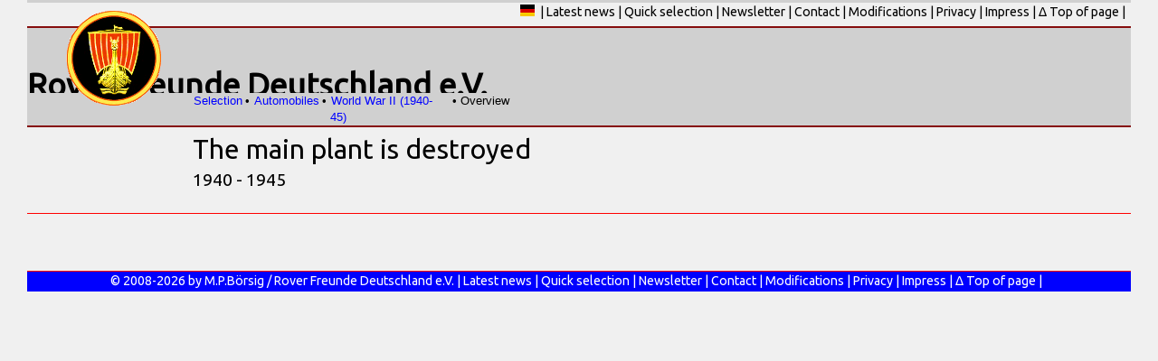

--- FILE ---
content_type: text/html; charset=UTF-8
request_url: http://rover-passion.com/en/cars/wwII/overview.php
body_size: 3264
content:
<!DOCTYPE HTML>
<html lang="en"><head>

<meta charset="UTF-8">
<meta name="author" content="Michael-Peter Börsig">

<meta name="viewport" content="width=device-width, initial-scale=1.0">
<meta name="description" content="Overview of ROVER production during World War II 1940 - 1945. ROVER was heavily involved in the development of gas turbines. Later Rolls-Royce took over their production, while Rover was engaged in the construction of tank engines and other war materials." lang="en" />
<meta name="keywords" content="Rover, Automobiles, Gas turbinea, tank engines, Meteor, 1940-1945" lang="en" />
<title> World War II</title><link rel="icon" type="image/x-icon" href="../../../../toppics/yfavicon.ico">
<link rel="stylesheet" type="text/css" media="screen and (min-width: 799px), screen and (min-device-width: 799px)" href="../../../css/standardneu.css" />
<!-- -->
</head>
<body>
<div id="wrapper">
<!-- Seitenkopf -->
    <div id="header">
				<div id="logo">
		     <img src="../../../toppics/logo110x110.gif" />
	    </div> <!-- ende logo -->  
        <div id="kopfzeile">
			<p><a href="../../../dt/auto/weltkriegII/uebersicht.php"><img src="../../../toppics/flagd16d.jpg" /></a>&nbsp;
			|&nbsp;<a href="../../club/latestnews.php" title="News from club life, current news and dates">Latest&nbsp;news</a>
			|&nbsp;<a href="../../selection.php" title="Selection from all chapters of our website - leads quickly to the desired goal">Quick&nbsp;selection</a>
			|&nbsp;<a href="../../newsletter.php" title="Click here to order our newsletter 'ROVERnews'">Newsletter</a>
			|&nbsp;<a href="../../contact.php" title="To contact the Board of Directors, the type specialists and the webmaster">Contact</a>
			|&nbsp;<a href="../../modifications.php" title="Information about which web pages were changed and when">Modifications</a>
			|&nbsp;<a href="../../privacy.php" title="What happens with your data?">Privacy</a>
			|&nbsp;<a href="../../impress.php" title="The official information about our responsible persons">Impress</a>
			|&nbsp;<a href="#top">&Delta;&nbsp;Top&nbsp;of&nbsp;page</a>&nbsp;|&nbsp;&nbsp;</p>
		</div> <!-- ende kopfzeile -->
		<div id="kopf">	
			<h1>Rover Freunde Deutschland e.V.</h1>
		</div> <!-- ende kopf -->
        <div id="topline"><div id="topleft">&nbsp;</div>
            <div id="topwhere">                  <div id="topwhere1">
                       <ul class="nav3">
  					       <li>Selection
						       <ul>
							       <li class="navxx"><a href="
								   ../../selection.php" title="General Overview and quick selection"><b>Quick selection</b></a></li>
								   <li class="navxx"><a href="
								   ../../club/overview.php" title="Our club and its activities">Our Club</a></li>
							       <li class="navxx"><a href="
								   ../../archives/overview.php" title="Collected information">Our Archives</a></li>
								   <li class="navxx"><a href="
								   ../../service/overview.php" title="Help and service issues">Our Services</a></li>
	                               <li class="navxx"><a href="../../galleries/overview.php" title="Pictures of events and meetings">Our Galleries</a></li>
	                               <li class="navxx"><a href="../../club/guestbook.php" title="What our guests say about us">Our Guestbook</a></li>
<!--	                               <li class="navxx"><a href="../../club/forum.php" title="Questions, Answers, Suggestions">Our Forum</a></li>-->
	                               <li class="navxx"><a href="../../club/latestnews.php" title="Dates, latest announcements">Latest news</a></li>
								   <li class="navxx"><a href="
								   ../../history/overview.php" title="The history of ROVER">Rover History</a></li>
								   <li class="navxx"><a href="
								   ../../sewing/overview.php" title="The Starley sewing machines - that's where it all began">Sewing machines</a></li>
								   <li class="navxx"><a href="
								   ../../bicycles/overview.php" title="The history of ROVER bicycles">The Bicycles</a></li>
								   <li class="navxx"><a href="
								   ../../electric/overview.php" title="The ROVER electric car of 1888">The electric tricycle</a></li>
								   <li class="navxx"><a href="
								   ../../motorcycles/overview.php" title="About ROVER motorcycles">The Motorcycles</a></li>
							       <li class="navxx"><a href="
								   ../../cars/overview.php" title="The ROVER cars 1904 to 2005">The Automobiles <i>Overview</i></a></li>
      						       <li class="navxx"><a href="
								   ../../special/overview.php" title="Land Rover, Range Rover, MG, Marauder etc.">Special topics</a></li>
							       <li class="navxx"><a href="
								   ../../sales/overview.php" title="Overview of the sales offers">Sales offers</a></li>
							       <li class="navxx"><a href="
								   ../../search/overview.php" title="Vehicle, literature and model search">Search inquiries</a></li>	
							  </ul>
                           </li>
					   </ul> 
			      </div>  
				<div id="topwhere1"><ul class="nav4"><li>&nbsp;&bull;&nbsp;</li></ul></div>			   
                <div id="topwhere1"><ul class="nav3"><li>Automobiles
    <ul>
	    <li class="navxx"><a href="../overview.php" title="Overall view on ROVER Automobiles"><b>Overall-View Automobiles</b></a></li>
	    <li class="navxx"><a href="../earlyyears/overview.php" title="In 1904 all began with the 8hp...">1904-1914 Early Automobiles</a></li>
	    <li class="navxx"><a href="../wwI/overview.php" title="Other tasks in World War I...">1914-1918 War Production</a></li>
	    <li class="navxx"><a href="../20s/overview.php" title="Moving 1920s...">1918-1933 Variety of models</a></li>
	    <li class="navxx"><a href="../30s/overview.php" title="Consolidation years">1933-1940 Consolidation</a></li>
	    <li class="navxx"><a href="../wwII/overview.php" title="Tasks in World War II">1940-1945 War Production</a></li>
	    <li class="navxx"><a href="../pw-years/overview.php" title="Continue with pre-war vehicles">1945-1949 Post-war Designs</a></li>
	    <li class="navxx"><a href="../1949-85/overview.php" title="From P4 to SD1">1949-1985 From P4 to SD1</a></li>
	    <li class="navxx"><a href="../adopted/overview.php" title="The adopted cars">1984-1994 Conceived Series</a></li>
	    <li class="navxx"><a href="../honda/overview.php" title="The Development with Honda">1984-1994 Together with Honda</a></li>
	    <li class="navxx"><a href="../bmw/overview.php" title="The years with BMW">1994-2000 Six years under BMW</a></li>
	    <li class="navxx"><a href="../mgr/overview.php" title="The End with MG Rover">2000-2005 The end with MGRover</a></li>
		<li class="navxx"><a href="../engines/overview.php" title="Engines used in ROVER cars">Engines in ROVER Automobiles</a></li>
		<li class="navxx"><a href="../prototypes/overview.php" title="Further Prototypes by ROVER">ROVER Prototypes</a></li>
	                            </ul>
                           </li></ul></div>
				<div id="topwhere1"><ul class="nav4"><li>&nbsp;&bull;&nbsp;</li></ul></div>
				<div id="topwhere1"><ul class="nav3">                           <li>World&nbsp;War&nbsp;II&nbsp;(1940-45)
                                <ul>
								    <li class="navxx"><a href="overview.php" title="The War production at ROVER">World War II - Overview</a></li>
	                                <li class="navxx"><a href="gasturbines.php" title="Development of Gas Turbines at Rover">Gas Turbines</a></li> 
	                                <li class="navxx"><a href="tankengines.php" title="The development of tank engines at ROVER">Tank Engines</a></li> 
	                            </ul>
                           </li></ul></div>   
                <div id="topwhere1"><ul class="nav4"><li>&nbsp;&bull;&nbsp;Overview</li></ul></div>
            </div> <!-- ende topwhere -->
        </div> <!-- id="topline"> -->
        <div id="navfoot1">	</div> <!-- ende navfoot1 -->
    </div> <!-- ende header -->
<!-- 
    Inhaltsteil 
-->
    <a name="top"></a>
    <div id="contentteil2">
         <h2>World War II</h2>
         <h1>The main plant is destroyed</h1>
         <h3>1940 - 1945</h3>
    </div> <!-- ende contentteil2 - Seitentitel niedrig -->
	<div id="contentteil">
         <div id="linksleer">&nbsp;
         </div>  <!-- ende seitelinks-->
         <div id="inhalt">
<p class="ptop"></p>
         </div>   <!-- ende inhalt -->
<!-- Seitenliste rechts -->
		 <div id="rechtsleer">
<!--         <div id="bildrechts">
              <a href="../../motorrad/tandem/uebersicht.html"><div id="bildrechtspic" style="background: url(kopfbilder/1904-rover-motor-tandem-220x193.jpg) no-repeat; background-position: center right;                    background-size: contain; 	-moz-background-size: contain; ">
              </div></a>   <!-- ende bildrechtspic -->
<!--<p>1904 baut ROVER auch dreirädrige Fahrzeuge wie das <b>Motor Tandem</b>, die anderweitig bereits als Automobil gezählt werden.</p>
<p>Bei uns findet man Details dazu noch bei den Motorrädern.</p>
<a href="../../motorrad/tandem/uebersicht.html"> [ &rArr; Mehr darüber lesen ]</a></p>
         </div>  <!-- ende bildrechts -->
    </div> <!-- ende contentteil -->
<!--
     Fusszeile
-->	 
	     <div id="footer">
        <p>&copy; 2008-2026 by M.P.Börsig / Rover Freunde Deutschland e.V.
		|&nbsp;<a href="../../club/latestnews.php" title="News from club life, current news and dates">Latest&nbsp;news</a>
		|&nbsp;<a href="../../selection.php" title="Selection from all chapters of our website - leads quickly to the desired goal">Quick&nbsp;selection</a>
		|&nbsp;<a href="../../newsletter.php" title="Click here to order our newsletter 'ROVERnews'">Newsletter</a>
		|&nbsp;<a href="../../contact.php" title="To contact the Board of Directors, the type specialists and the webmaster">Contact</a>
		|&nbsp;<a href="../../modifications.php" title="Information about which web pages were changed and when">Modifications</a>
		|&nbsp;<a href="../../privacy.php" title="What happens with your data?">Privacy</a>
 		|&nbsp;<a href="../../impress.php" title="The official information about our responsible persons">Impress</a>
		|&nbsp;<a href="#top">&Delta;&nbsp;Top&nbsp;of&nbsp;page</a>&nbsp;|&nbsp;&nbsp;</p>
     </div>    <!-- ende footer-->
</div> <!-- ende wrapper -->
</body>
</html>


--- FILE ---
content_type: text/css
request_url: http://rover-passion.com/css/standardneu.css
body_size: 43165
content:
@import 'https://fonts.googleapis.com/css?family=Ubuntu|Ubuntu+Condensed';
body, html { height: 100%; margin: 0; padding: 0; }
body {
	background-color: #f0f0f0;
	font-family: Ubuntu, Verdana, Arial, Tahoma, sans-serif;
	font-size: 1.1em;
	line-height: 1.25em;
	color: #000000;
	font-weight: normal;
	text-align: left;	
    }
/* Allgemeines  */
a      { text-decoration: none; }
a:hover { color: #FF0000;}
hr.red    { border: 2px solid #860E0E; /*red;*/ }
hr.blue  { border: 1px solid blue; }

hr.grey  { border: 1px solid grey; }

#wrapper {
	min-width: 755px;
	max-width: 1220px;
	margin: 0 auto;
	width: 100%;
	}
#header {
	z-index: 5;
	background-color: #D0D0D0;  
	position: fixed; 
	min-width: 755px; 
	max-width: 1220px; 
    width:100%;
    margin: 0;
	padding: 0;
	font-family: Ubuntu, Arial, Verdana, Tahoma, sans-serif;
	font-style: normal;
	color: #000000;
	}
#logo {
	float: left;
	width: 15%;
	height: 120px;
	text-align: center;
	margin-top: 0.5em;
	padding: 0;
	position: fixed; 
	}  
#logo img {
	width: 110px;
    }	
#kopf {
    float: left;
	width: 100%;
	height: 2.5em;
	margin-top: 1.6em;
	padding: 0;
	background-color:#D0D0D0;
	}
/* #kopf h1 {
    padding: 0;
	margin-left: 15%;
	margin-top: -0.1em; 
	font-size: 1.8em;
	font-weight: bold;
	color: #FFFF00;                 
	text-align: left;
	text-shadow: 0.1em 0.1em 0.2em #000000;
	vertical-align: top;
	} */
/* Erste Zeile im Kopf */
#kopfzeile {
    float: right;
	width: 100%;
	height: 1.5em;
	background-color: #F0F0F0;
	padding: 0;
	 border-bottom: 0.1em solid #860E0E;
	 margin-top:3px;
	}
#kopfzeile p {
	font-size: 0.8em;
	font-weight: normal;  
	text-align: right;
	vertical-align: middle;
	height: 0.85em;
	line-height: 1.5em;
	margin: 0; 
    }	
#kopfzeile p a {
	color: #000000;
/*	text-align: right; */
	text-decoration: none;
	}
#kopfzeile p a:hover {
    color: #FF0000;
    }
#kopfzeile p img {
	border: 0;
	}
/*  Fette Paragraphen */
.pfett {
	font-size: 1.35em; 
	line-height: 1.45em;
	color: #707070;
	border-bottom: 1px solid #FF0000;
	font-weight: bold;
	width: 100.0%; 
/*		text-shadow: 0.1em 0.1em 0.2em #000000;  */
	}
.pfetts {
	font-size: 0.9em; 
	color: #0F0F0F;
	font-weight: bold;
/*		text-shadow: 0.1em 0.1em 0.2em #000000;  */
	}
.ptop {
	font-size: 1.1em; 
	color: #303030;
	font-weight: bold;
	}
.pziff {
	font-size:2.0em;
	color:red;
	font-weight:bold;
	}
.pfirst:first-letter {
	font-size: 2.0em;
	font-weight: normal;
	}
/* -------- */
def   { text-decoration: underline; 
	text-decoration-style: wavy; }
/* ----------------------------------------------- TD in Galerie ---- */

.gal {
	vertical-align: center;
	text-align: center;
	background-color: #F0F0F0;
	font-size:1.5em;
}
.gal a  {text-decoration: none;
}
.gal img {
	max-width: 755px;
	height: auto;
}
.galimg01 {
	width: 98.0%;
	height: auto;
	border: 1px solid black;
	text-align:center;
}
.galtxt01 {
	text-align:center; 
	background-color:#E0E0E0;
}
/* galleft01=18%, galcent01=64%, galright01=18% */
.galleft01 {
	width:18.0%;
	float:left;
}
.galright01 {
	width:18.0%;
	float:left;
}
.galcent01 {
	width:64.0%;
	float:left;
}
/* ------------------------------------------------ Galerieauswahl - Übersicht ------- */
#galueb {
	float: left;
	width: 35.0%;
	min-height: 160px;
	background-color: #D0D0D0;    
	padding-top: 0.5%;
	padding-left: 0.5%;
    padding-right: 0.5%;  
	padding-bottom: 0.5%;
	margin: 0.3%;
	border: 1px solid #00FF00;  
    }
#galueb a {text-decoration: none;}
#galueb img {
	 max-width: 98.0%;
	 height: auto;
	 border: 1px solid #000000;
	}
#galtxt {float: right;
	width: 60.0%; 
}
/* ------------------------------------------------ Bildauswahl Galerieen ------- */
#galwahl {
	float: left;
	width: 12.45%;
	min-height: 60px;
	background-color: #D0D0D0;    
	padding-top: 0.5%;
	padding-left: 0.5%;
    padding-right: 0.5%;  
	padding-bottom: 0.5%;
	margin: 0.3%;
	border: 1px solid #00FF00;  
    }
#galwahl a {text-decoration: none;}
#galwahl img {
	 max-width: 98.0%;
	 height: auto;
	 border: 1px solid #000000;
	}
/* ------------------------------------------------ Bildseiten (Pseudo-Slider) Galerieen ------- */
#galbild {
	float: left;
	width: 12.45%;
	min-height: 60px;
	background-color: #D0D0D0;    
	padding-top: 0.5%;
	padding-left: 0.5%;
    padding-right: 0.5%;  
	padding-bottom: 0.5%;
	margin: 0.3%;
	border: 1px solid #00FF00;  
    }
#galbild a {text-decoration: none;}
#galbild img {
	 max-width: 98.0%;
	 height: auto;
	 border: 1px solid #000000;
	}
/* ------------------------------------------------- */
#navfoot {
    clear: both;
	float: none;
	margin: 0;
	padding: 0;
	width: 100%;
	}
#navfoot1 { 
    clear: both;
	float: none;
	margin: 0;
	padding: 0;
	width: 100%;
	border-bottom: 2px solid #860E0E;
	}
#clearline {
	clear: both;
	float: none; 
	width: 100%;
	border-bottom: 0.05em solid #FF0000;
    }
/* --------------------------------------------------------------------------------- Ende Navigationsteil neu */
.navfoot { 
    clear: both;
	float: none;
	margin: 0;
	padding: 0;
	width: 100%;
	}
.navfoot1 { 
    clear: both;
	float: none;
	margin: 0;
	padding: 0;
	width: 100%;
	border-bottom: 2px solid #860E0E;
	}
/* --------------------------------------------------------------------------------- Auswahlzeile neu */
.topline { 
	width: 100%; 	
	padding: 0;
	margin-left: 0;
	font-size: 0.75em; 
    font-family: Ubuntu, Verdana, sans-serif;
	color: #000000;
	line-height: 1.4em; 
	font-weight: bold;
	font-style: normal;
	margin-top:2.5em;
	height:2.5em;
	border-bottom:2px solid #860E0E;
	}
.topleft { 
	width: 15%; 
	float: left;	
	background-color: #D0D0D0; 
	color: #0000FF; 
	text-align: center; 
	}
.topblock  {
	float: left;
	width: 85%;
	height:20px;
	background-color: #D0D0D0;
	text-align: left;
/*	text-indent: 1%;  */ 
	}
.topdot {
	float: left;
	width: auto;
	background-color: #D0D0D0;
	text-align: left;
/*	text-indent: 1%; */ 
    }
.toptab1, .toptab2, .toptab3 , .toptab4 {
	float: left;
	width: auto;
	background-color: #D0D0D0;
	text-align: left;
/*	text-indent: 1%; */ 
    }
.topwhere {
	float: left;
	width: 85%;
	background-color: #D0D0D0;
	text-align: left;
	text-indent: 1%; 
	height:20px;
	border-top:2px solid #860E0E;
    }
.topwhere1 {
	float: left;
	width: auto;
	background-color: #D0D0D0;
	text-align: left;
	text-indent: 1%; 
    }
.toplwhere1 p {
	font-weight: bold;
	}
/* ------------------------------------------------------------------------------- Intro-Bild für Übersichtssseiten */
.content-intro { 
	width: 100%; 
	padding-top:7.3em;
	margin: 0;
	background-color: #F0F0F0; 

	}
.content-intro img {
	width: 100%; 
	height: auto; 
	}
.content-intro h1, .content-intro h2, .content-intro h3 {
	position: absolute;
	text-align: left;
	font-style: normal;
	font-weight: normal;
	color: #860E0E;
	background-color: #F0F0F0;	
	}
.content-intro h1  {
	top: 130px;
	font-size: 24px; 
	padding: 5px 5px 5px 1px;
	}
.content-intro h2  {
	top: 169px;
	font-size: 20px; 
	padding: 3px 5px 3px 1px;
	}
.content-intro h3   {
	top: 204px;
	font-size: 16px; 
	padding: 3px 5px 3px 1px;
	}
/* --------------------------------------------------------------------------------------- Kontakt-Felder */
.contact-line1 {
	position: absolute;
	left:25%;
	top:50%;
	font-size:1.0em;
	line-height:100%;
	width:50%;
	background-color: #f0f0f0;
	}
.contact-line2 {
	position: absolute;
	left:25%;
	top:60%;
	font-size:1.0em;
	line-height:100%;
	width:50%;
	background-color: #f0f0f0;
	}
.contact-line3 {
	position: absolute;
	left:25%;
	top:70%;
	font-size:1.0em;
	line-height:400%;
	width:50%;
	background-color: #f0f0f0;
	}
/* --------------------------------------------------------------------------------------- Niederer Content-Kopf */
.content-kopf  { 
	width: 100%; 
	padding: 0; 
/*	margin-top: 8.0em; */
padding-top:7.3em;
	height: 8.0em; 
	background-color: #F0F0F0; 
	border-bottom: 1px solid #860E0E; 
	}
.content-kopf h1 { 
	padding-left: 15%; 
	font-size: 1.7em; 
	font-weight: normal; 
	margin-top: -0.15em; 
	}
.content-kopf h2 { 
	padding-left: 15%; 
	font-size: 1.1em; 
	font-weight: normal; 
	margin-top: 1.3em;

	}
.content-kopf h3 { 
	padding-left: 15%; 
	font-size: 1.1em; 
	font-weight: normal; 
	margin-top: -0.4em; 
	}
/* -------------------------------------------------------------------------------- Contentteil */
.contentteilx  { 
	width: 100%; 
	padding-top: 8.5em; 
	margin: 0; 
	height: 0;
	}
.contentteil  { 
	width: 100%; 
	min-height: 15.0em; 
	margin: 0; 
	padding: 0; 
	font-weight: normal;
	}
.linksleer {
	float: left;
	width: 15.00%;
	padding: 0;
	margin: 0;
    }
.linkstext {
	float: left;
	width: 14.5%;
	background-color: #F0F0F0;
	padding-right: 0.5em;
	margin-top: 1.5em;
	margin-right: 0.5em;
	font-family: Ubuntu, Arial, Verdana, Tahoma, sans-serif;
	font-size: 0.8em;
	line-height: 1.8em; 
	color: #000000;
	font-weight: normal;
	font-style: normal;
	text-align: center;
	vertical-align: middle;
    }
.linkstext a {
	text-decoration: none;
    border-bottom: 0.1em solid #FF0000;
    }
.linkstext  a:hover{
	color: #FF0000;
	font-weight: normal
    }
.inhalt{
	float: left;
	width: 64.00%;
	padding-top: 0.5em;
	padding-left: 0;
	padding-right: 1%;
	padding-bottom: 1.1em;
	margin: 0;
	font-family: Ubuntu, Arial, Verdana, Tahoma, sans-serif;
	font-size: 1.0em;
	min-height: 2.0em; 
	color: #000000;
	font-weight: normal;
	font-style: normal;
	text-align: left;
    }
.inhalt a {
	font-size: 1.0em;
	line-height: 1.4em;
	text-decoration: none;
    }
.inhalt  a:hover{
	color: #FF0000;
    }
.mitterechts {
	float: left;
	width: 84.00%;
	padding-top: 0.5em;
	padding-left: 0;
	padding-right: 1%;
	padding-bottom: 1.1em;
	margin: 0;
	font-family: Ubuntu, Arial, Verdana, Tahoma, sans-serif;
	font-size: 1.0em;
	min-height: 2.0em; 
	color: #000000;
	font-weight: normal;
	font-style: normal;
	text-align: left;
    }
.mitterechts a {
	font-size: 1.0em;
	line-height: 1.4em;
	text-decoration: none;
    }
.mitterechts  a:hover{
	color: #FF0000;
    }
/* ---------------------------------------------------- Auswahlbilder für Auto-Übersicht (5 nebeneinander) */
.typauswahl{
	float: left;
	width: 18.20%;
	padding-top: 0.5em;
	padding-left: 1%;
	padding-bottom: 1.1em;
	margin: 0.3%;
	font-family: Ubuntu, Arial, Verdana, Tahoma, sans-serif;
	font-size: 12px;
	min-height: 20.0em; 
	color: #000000;
	font-weight: normal;
	font-style: normal;
	text-align: left;
    border: 0;
    }
.typauswahl a { 
	text-decoration: none; 
	}
.typauswahl a:hover { 
	color: #FF0000; 
	font-weight: bold; 
	}
.typauswahl-bild { 
	width: 98%; 
	min-height: 12.0em; 
	background-position: center right; 
	background-size: contain; 	
	}
.bildrechts {
	float: right;
	width: 19.0%;
	background-color: #D0D0D0;
	padding-left: 1%;
	margin: 0;
	font-family: Arial, Verdana, Tahoma, sans-serif;
	font-size: 0.8em;
	line-height: 1.1em; 
	min-height: 20.0em; 
	color: #000000;
	font-weight: normal;
	font-style: normal;
	text-align: left;
	vertical-align: middle;
	border: 0;
    }
.bildrechts a {
	text-decoration: none;
    }
.bildrechts a:hover{
	color: #FF0000;
	font-weight: bold;
    }
.bildrechts-bild { 
	width: 98%; 
	min-height: 17.5em;   
	}
.rechtstext {
	float: left;
	width: 20.00%;
	padding: 0;
	background-color: #D0D0D0; 
	margin-top: 25px; 
	text-align: center; 
	font-weight: normal; 
	}
.rechtstext a {
	color: #0000FF;
	}
.rechtstext a:hover {
	text-decoration: none;
	color: #FF0000;
	}
.rechtsleer {
	float: left;
	width: 20.00%;
	padding: 0;
	margin: 0;
    }
.contpic {
	width: 100%;
	padding: 0;
	margin: 0;
	border-bottom: 1px solid #FF0000;  
    }
.contpic img { 
	width: 100%; 
	height: auto; 
	}
/* -------------------------------- Zwei Bilder nebeneinander unter Titel 2017-07-05 */
.contpic2l {
	float: left;
	width: 49.5%;
	padding: 0;
	margin: 0;
	border-bottom: 1px solid #FF0000;  
    }
.contpic2l a {
	text-decoration: none;
	}
.contpic2r {
	float: right;
	width: 49.5%;
	padding: 0;
	margin: 0;
	border-bottom: 1px solid #FF0000;  
    }
.contpic2r a {
	text-decoration: none;
	}
.contpic2l img { 
	width: 100%; height: auto; 
	}
.contpic2r img {
	width: 100%; height: auto; 
	}

/* --------------------------------------------- alt */
#topline { width: 100%; 	
	padding: 0;
	margin-left: 0;
	font-family: Arial, Verdana, Tahoma, sans-serif; 
	font-size: 0.75em; 
/*  font-family: 'Ubuntu Condensed', sans-serif;
	font-size: 0.85em;  */
	color: #000000;
	line-height: 1.4em; 
	font-weight: bold;
	font-style: normal;
	height:2.5em;
/*	font-stretch: narrower;  */
	}

#topleft { width: 15%; float: left;	background-color: #D0D0D0; color: #0000FF; text-align: center; }
#topleft a, #topright a  { text-decoration: none; }	
#topleft a:hover, #topright a:hover  { color: #FF0000;  }



/*---------------------------------------------------------------------------------------------------------- */

/* ---------------------------------------------------------------------------------------------------- */
#topwhere {
	float: left;
	width: 85%;
	background-color: #D0D0D0;
	text-align: left;
	text-indent: 1%; 
    }
#topwhere1 {
	float: left;
	width: auto;
	background-color: #D0D0D0;
	text-align: left;
	text-indent: 1%; 
    }
#toplwhere1 p {
	font-weight: bold;
	}
/* #topright { width: 20%; float: right; background-color: #D0D0D0; color: #0000FF; text-align: center; 	}
/*---------------------------------------------------------------------------------------------------------- */

.nav3, .nav3 ul {
    padding: 0;
    margin: 0;
    list-style: none;  
	font-weight: normal;
     }
.nav3 li  {
     float: left;
     position: relative;  

     width: 100%; 
	 line-height: 1.4em; 
	 vertical-align: center;

     background-color: #D0D0D0;
     color: #0000FF;

	}
.nav3 li {

     margin-right: 2%; 
     }
.nav3 li:hover {

     color: red; 
     }	 

.nav3 li a:hover {
	color: #FF0000;
	}
.nav3 a:link, .nav2 a:visited {
     display: block;
     text-decoration: none;
     padding-left: 0.25em;
     color: #0000FF;
     }
.nav3 ul li a:link, .nav3 ul li a:visited, .nav3 ul li b {
     display: block;
     text-decoration: none;
     padding-left: 0.25em;
	 background-color: #AAC9D5;
     color: #0000FF;
	 }
* html .nav3 a {
     width: 100%;
     }
.nav3 ul {
     display: none;
     position: absolute;
     padding: 0;
     }
.nav3 ul li {

     border-bottom: 1px solid #E7EDF5;
     border-top: .1em solid #FFF;

     font-size: 100%;
     margin-bottom: -1px;
     margin-top: 1px;
     padding: 0;  
     }
.nav3 li:hover ul {
     display: block;
	 color: red;
    }
.nav3 li .navno { color: #000000; }
.nav3 li .navxx { font-weight: normal; width: 200px; }
.nav4 { color: #000000; 
    width: auto;
    padding: 0;
    margin: 0;
	font-weight: normal; 
	     float: left;
     position: relative; 
    list-style: none; }
.nav4  li a  {
	 text-decoration: none; 
	 line-height: 1.4em; 
	 vertical-align: center;
     background-color: #D0D0D0;
     color: #0000FF;
	}
.nav4 li a:hover {

	 color: red;
}
/* --------------------------------------- Biographien ----- */
.biocontent  { width: 100%; margin: 0; padding: 0; }
.biocontent  a { text-decoration: none; }
.biocontent  a:hover { color: #FF0000; }
.bioinhalt33 {
	float: left;
	width: 33.33%;
	padding: 0;
	margin: 0;
	font-size: 0.8em;
	min-height: 2.0em; 
	color: #000000;
	font-weight: normal;
	font-style: normal;
    }
.bioinhalt33 a {
	font-size: 1.0em;
	line-height: 1.4em;
	text-decoration: none;
    }
.bioinhalt33  a:hover{
	color: #FF0000;
	font-weight: bold;
    }
/* --------------------------------------------------------------------------------------------------------- */	
/*  Leiste mit interner Navigation, Standortbestimmung, Titelbild  */	
/* #wrapper2  { width: 100%; margin-top: -0.5em; margin-left: -10px; }  */
#wrapper2  { width: 100%; margin: 0; }
#contnav2 {
	float: left;
	width: 15.00%;
	background-color: #D0D0D0;
/*	padding-top: 1.1em;   */
	margin: 0;
	font-family: Arial, Verdana, Tahoma, sans-serif;
	font-size: 0.8em;
/*	height: 16.0em;  */  
    height: 240px;  
	color: #000000;
	font-weight: normal;
	font-style: normal;
	text-align: center;
/*	border-top: 1px solid #FF0000;   */
    }
#contnav2  a {
	font-size: 1.0em;
	line-height: 1.4em;
	border-bottom: 1px solid #FF0000;
	text-decoration: none;
    }
#contnav2  a:hover{
	color: #FF0000;
	font-weight: bold;
    }
#conttext {
	float: right;
	width: 85.00%;
	padding: 0;
	margin: 0;
/*	max-height: 16.0em;   */ 
    height: 240px; 
/*    height: auto;  */
		text-shadow: 2px 2px 3px #D0D0D0; 
			text-align: left;
	vertical-align: top;
/*	background: url(../dt/sd1/kopfbilder/sd1-vdp2.jpg) no-repeat;  
	background-position: bottom right; 
	background-size: contain; 
	-moz-background-size: contain;  */

    }

#conttextbreit {
	float: right;
	width: 100.00%;
	padding: 0;
	margin: 0;
/*	max-height: 16.0em;   */ 
    height: 240px; 
/*    height: auto;  */
		text-shadow: 2px 2px 3px #FFFFFF; 
			text-align: left;
	vertical-align: top;
/*	background: url(../dt/sd1/kopfbilder/sd1-vdp2.jpg) no-repeat;  
	background-position: bottom right; 
	background-size: contain; 
	-moz-background-size: contain;  */

    }
#conttext h1 {
    padding: 0;
	margin-top: -1.0em;    
		margin-left: 0.25em;
	font-size: 1.7em;
/*		font-size: 170%; */
	font-weight: bold;

	}
#conttext h2 {
    padding: 0;
	margin-top: 2.0em;
		margin-left: 0.4em;
	font-size: 1.2em;
	font-weight: normal;
/*	color: blue; */

	}	
#conttext h3 {
    padding: 0;
	margin-top: -1.5em;    
	margin-left: 0.4em;
	font-size: 1.1em;
	font-weight: normal;
/*	color: blue; */

	}
	/* Weiter hier */
#selectfoot {
    clear: both;
	float: none;
	margin: 0;
	padding: 0;
	width: 100%;
	border-bottom: 0.1em solid #FF0000;
	}
/* Kontent Links - Mitte - Rechts */
#biocontent  { width: 100%; margin: 0; padding: 0; }
#biocontent  a { text-decoration: none; }
#biocontent  a:hover { color: #FF0000; }

#contentteil  { width: 100%; min-height: 15.0em; margin: 0; padding: 0; }
#contentteilw  { width: 100%; min-height: 1.0em; margin: 0; padding: 0; }
#topcontent  { width: 100%; padding-top: 5.4em; margin: 0; height: 0.1em; background-color: #F0F0F0; }
/*  Seitentitel niedrig */
#contentteil2  { width: 100%; padding-top: 5.4em; margin: 0; height: 8.0em; background-color: #F0F0F0; border-bottom: 1px solid #FF0000; }
#contentteil2 h1 { padding-left: 15%; font-size: 1.7em; font-weight: normal; margin-top: -0.15em; }
#contentteil2 h2 { padding-left: 15%; font-size: 1.1em; font-weight: normal; margin-top: 1.3em;}
#contentteil2 h3 { padding-left: 15%; font-size: 1.1em; font-weight: normal; margin-top: -0.4em; }
/*  Seitentitel hoch */
#contentteil2a  { width: 100%; padding-top: 5.4em; margin: 0; height: 16.0em; background-color: #F0F0F0; border-bottom: 1px solid #FF0000; }
#contentteil2a h1 { padding-left: 15%; font-size: 1.7em; font-weight: normal; margin-top: -0.15em; }
#contentteil2a h2 { padding-left: 15%; font-size: 1.1em; font-weight: normal; margin-top: 1.3em;}
#contentteil2a h3 { padding-left: 15%; font-size: 1.1em; font-weight: normal; margin-top: -0.4em; }
/* Seiteninhalt ohne Seitentitel */
#contentteilx  { width: 100%; padding-top: 7.0em; margin: 0; height: 0; /*background-color: #F0F0F0;*/ }
#contentteill  { width: 49.5%; float: left; min-height: 1.0em; margin: 0; padding: 0; }
#contentteilr  { width: 49.5%; float: right; min-height: 1.0em; margin: 0; padding: 0; }

/* Content-Teil für Fehlerseite 404 */
#contentteil404 { width: 100%; 
		padding: 0;
		margin: 0;
/*		background-image: url(../toppics/wrong-way.jpg);
		background-position: center center;
		background-repeat: no-repeat;
		background-attachment: fixed;
		background-size: cover; */  
background-color: #f0f0f0; }
#contentteil404 h1  { color: #ffffff; position: absolute; left: 15%; top: 18%; font-size: 2.5em; }
#contentteil404 h2  { color: #ffffff; position: absolute; left: 15%; top: 28%; font-size: 1.5em; line-height: 1.6em; }
#contentteil404 p  { color: #ffffff; position: absolute; left: 35%; top: 38%; font-size: 1.2em; line-height: 1.3em; }
/* Intro-Bild für Übersichtssseiten */
#content-intro { width: 100%; 
		padding: 0;
		margin: 0;
		background-color: #f0f0f0; }
#content-intro img {width: 100%; height: auto; margin-top: 5.4em; }
#content-intro h1  {position: absolute; left: 10%; top: 18%; font-size: 1.8em; line-height: 120%;}
#content-intro h2  {position: absolute; left: 10%; top: 26%; font-size: 1.3em; line-height: 120%;}
#content-intro h3  {position: absolute; left: 10%; top: 32%; font-size: 1.1em; line-height: 120%;}
#content-intro h1.white , h2.white , h3.white{ color: #ffffff; text-shadow: 2px 3px 0px black;}
#content-intro h1.blue, h2.blue, h3.blue  { color: #0000FF; text-shadow: 3px 3px 0px white;}
#content-intro h1.blue2, h2.blue2, h3.blue2  { color: #0000FF; background-color: #FFFFFF;}
#content-intro h1.black, h2.black, h3.black  { color: #000000; text-shadow: 2px 3px 0px white; }
/* Obere Leiste mit Bild und Text  2017-07-12*/
#cteil2pic { width: 100%; height: auto;
		padding-top: 5.4em;
		margin: 0;
		border-bottom: 1px solid #FF0000; 
		background-image: url(images/foto.jpg);
		background-position: center center;
		background-repeat: no-repeat;
		background-attachment: fixed;
		background-size: cover;
		background-color: #f0f0f0; }
#cteil2pic h1 { padding-left: 10%; font-size: 1.7em; font-weight: normal; margin-top: -0.15em; text-shadow: 4px 4px 4px #FFFFFF; }
#cteil2pic h2 { padding-left: 15%; font-size: 1.1em; font-weight: normal; margin-top: 1.3em; text-shadow: 2px 2px 2px #FFFFFF; }
#cteil2pic h3 { padding-left: 15%; font-size: 1.1em; font-weight: normal; margin-top: -0.4em; text-shadow: 2px 2px 2px #FFFFFF; }
#cteil2pic img { width: 100%; height: auto; }
/* Text links  2017-07-05*/
#textlinks {
	float: left;
	width: 14.5%;
	background-color: #F0F0F0;
	padding-right: 0.5em;
	margin-right: 0.5em;
	font-family: Ubuntu, Arial, Verdana, Tahoma, sans-serif;
	font-size: 0.8em;
	line-height: 1.8em; 
	color: #000000;
	font-weight: normal;
	font-style: normal;
	text-align: center;
	vertical-align: middle;
    }
#textlinks a {
	text-decoration: none;
    border-bottom: 0.1em solid #FF0000;
    }
#textlinks  a:hover{
	color: #FF0000;
	font-weight: normal
    }
/* Spalte links */
#seitelinks {
	float: left;
	width: 14.6%;
	background-color: #D0D0D0;
/*	padding-top: 0.5em;
	padding-bottom: 1.1em;  */
	margin: 2px;
	font-family: Ubuntu, Arial, Verdana, Tahoma, sans-serif;
	font-size: 0.8em;
	line-height: 1.8em; 
	color: #000000;
	font-weight: normal;
	font-style: normal;
	text-align: center;
	vertical-align: middle;
/*	border-top: 0.1em solid #FFFFFF;  */
	border-bottom: 0.1em solid #FF0000;
    }
#seitelinks a {
	font-size: 0.9em;
	line-height: 1.8em;
/*	font-style: normal;
	font-weight: normal;  */
	text-decoration: none;
		border-bottom: 0.1em solid #FF0000;
    }
#seitelinks  a:hover{
	color: #FF0000;
	font-weight: bold;
    }
#linksleer {
	float: left;
	width: 15.00%;
	padding: 0;
	margin: 0;
    }
/* Übersichtsbild links  2017-07-05*/
#uebersichtbild {
	float: left;
	width: 25.00%;
/*
	padding: 0;
	margin: 0;
    border: 0.1em solid #FF0000; */
    }
#uebersichtbild a {
	text-decoration: none;
/*    border: 0.1em solid #FF0000; */
    }
#uebersichtbild img { 
    width: 100%; 
	height: auto; 
	}
/* Text rechts  2017-08-24*/
#textrechts {
	float: right;
	width: 14.5%;
	background-color: #F0F0F0;
	padding: 0.5em;
	margin: 0.5em;
	font-family: Ubuntu, Arial, Verdana, Tahoma, sans-serif;
	font-size: 0.8em;
	line-height: 1.8em; 
	color: #000000;
	font-weight: normal;
	font-style: normal;
	text-align: left;
	vertical-align: middle;
    }
#textrechts a {
	text-decoration: none;
    border-bottom: 0.1em solid #FF0000;
    }
#textrechts  a:hover{
	color: #FF0000;
	font-weight: normal
    }
/* Text rechts  2018-04-24*/
#rechtstext {
	float: right;
	width: 18.0%;
	background-color: #F0F0F0;
	padding: 0.5em;
	margin: 0.5em;
	font-family: Ubuntu, Arial, Verdana, Tahoma, sans-serif;
	font-size: 0.8em;
	line-height: 1.8em; 
	color: #000000;
	font-weight: normal;
	font-style: normal;
	text-align: center;
	vertical-align: top;
    }
#rechtstext a {
	text-decoration: none;
    border-bottom: 0.1em solid #FF0000;
    }
#rechtstext  a:hover{
	color: #FF0000;
	font-weight: normal
    }
/* Spalte rechts */
#seiterechts {
	float: right;
	width: 20.00%;
	background-color: #D0D0D0;
	padding-top: 0.5em;
	padding-bottom: 1.1em;
	margin: 0;
	font-family: Ubuntu, Arial, Verdana, Tahoma, sans-serif;
	font-size: 0.9em;
	line-height: 1.8em; 
	color: #000000;
	font-weight: normal;
	font-style: normal;
	text-align: center;
	vertical-align: middle;
/*	border-top: 0.1em solid #FFFFFF;  */
	border-bottom: 0.1em solid #FF0000;
    }
#seiterechts a {
	font-size: 0.9em;
	line-height: 1.8em;
/*	font-style: normal;
	font-weight: normal;  */
	text-decoration: none;
		border-bottom: 0.1em solid #FF0000;
    }
#seiterechts a:hover{
	color: #FF0000;
	font-weight: bold;
    }
#rechtsleer {
	float: left;
	width: 20.00%;
	padding: 0;
	margin: 0;
    }
/* breitrechts - für Übersicht Automobile */
#breitrechts {
	float: left;
	width: 35.00%;
	padding: 0;
	margin: 0;
    }
/* Zwei Bilder nebeneinander unter Titel 2017-07-05 */
#contpic2l {
	float: left;
	width: 49.5%;
	padding: 0;
	margin: 0;
	border-bottom: 1px solid #FF0000;  
    }
#contpic2l a {text-decoration: none;}
#contpic2r {
	float: right;
	width: 49.5%;
	padding: 0;
	margin: 0;
	border-bottom: 1px solid #FF0000;  
    }
#contpic2l a {text-decoration: none;}
#contpic2l img { width: 100%; height: auto; }
#contpic2r img { width: 100%; height: auto; }
/* Grosses Bild unter Titel 2017-07-05 */
#contpic {
	width: 100%;
	padding: 0;
	margin: 0;
	border-bottom: 1px solid #FF0000;  
    }
#contpic img { width: 100%; height: auto; }
#contfig {
	width: 100%;
	padding: 0;
	margin: 0;
    }
/* Übersichtstexte 2017-07-05 (Inhalt)  */
#uebersichttext {
	float: right;
	width: 70.00%;
	height: auto;
    padding: 0;
/*	padding-top: 0.5em;
	padding-left: 0;
	padding-right: 1%;
		padding-bottom: 1.1em; */
	margin: 0;
	font-family: Ubuntu, Arial, Verdana, Tahoma, sans-serif;
	font-size: 0.8em;
/*	min-height: 5.0em;  */
    line-height: 1.2em; 
	color: #000000;
	font-weight: normal;
	font-style: normal;
	text-align: left;

    }
#uebersichttext a {
/*	font-size: 1.0em;
	line-height: 1.4em;
/*	border-bottom: 1px solid #FF0000;  */
	text-decoration: none;
    }
#uebersichttext  a:hover{
	color: #FF0000;
	font-weight: normal;
    }
/* ----------------------------------------------------- Inhalt Standard 64%  */
#inhalt{
	float: left;
	width: 64.00%;
/*	background-color: #D0D0D0;  */
	padding-top: 0.5em;
	padding-left: 0;
	padding-right: 1%;
		padding-bottom: 1.1em;
	margin: 0;
	font-family: Ubuntu, Arial, Verdana, Tahoma, sans-serif;
	font-size: 1.0em;
	min-height: 2.0em; 
	color: #000000;
	font-weight: normal;
	font-style: normal;
	text-align: left;
    }
#inhalt a {
	font-size: 1.0em;
	line-height: 1.4em;
/*	border-bottom: 1px solid #FF0000;  */
	text-decoration: none;
    }
#inhalt  a:hover{
	color: #FF0000;
/*	font-weight: bold;  */
    }
/* ------------------------------------------------------- Inhalt für Galerie-Seiten 100% (ohne linken/rechten Seitenteil)  */
#inhalt-gal{
	float: left;
	width: 100.00%;
/*	background-color: #D0D0D0;  */
	padding-top: 0.5em;
	padding-left: 0;
	padding-right: 0;
	padding-bottom: 1.15em;
	margin: 0;
	font-family: Ubuntu, Arial, Verdana, Tahoma, sans-serif;
	font-size: 1.0em;
	min-height: 20.0em; 
	color: #000000;
	font-weight: normal;
	font-style: normal;
	text-align: left;
    }
#inhalt-gal a {
	font-size: 1.0em;
	line-height: 1.4em;
/*	border-bottom: 1px solid #FF0000;  */
	text-decoration: none;
    }
#inhalt-gal  a:hover{
	color: #FF0000;
	font-weight: bold;
    }
/* ------------------------------------------------------- Inhalt für Galerie-Seiten 20% (ohne rechten Seitenteil)  */
#inhalt-gal20 {
	float: left;
	width: 20.00%;
/*	background-color: #D0D0D0;  */
	padding-top: 0.5em;
	padding-left: 0;
	padding-right: 0;
	padding-bottom: 1.1em;
	margin: 0;
	font-family: Ubuntu, Arial, Verdana, Tahoma, sans-serif;
/*	font-size: 0.8em;
	min-height: 20.0em; */
	color: #000000;
	font-weight: normal;
	font-style: normal;
	text-align: left;
    }
#inhalt-gal20 a {
	font-size: 1.0em;
	line-height: 1.4em;
/*	border-bottom: 1px solid #FF0000;  */
	text-decoration: none;
    }
#inhalt-gal20  a:hover{
	color: #FF0000;
	font-weight: bold;
    }
/* ------------------------------------------------------- Inhalt für Galerie-Seiten 80% (ohne rechten Seitenteil)  */
#inhalt-gal80 {
	float: left;
	width: 84.00%;
/*	background-color: #D0D0D0;  */
	padding-top: 0.5em;
	padding-left: 0;
	padding-right: 0;
	padding-bottom: 1.1em;
	margin: 0;
	font-family: Ubuntu, Arial, Verdana, Tahoma, sans-serif;
/*	font-size: 0.8em;
	min-height: 20.0em; */
	color: #000000;
	font-weight: normal;
	font-style: normal;
	text-align: left;
    }
#inhalt-gal80 a {
	font-size: 1.0em;
	line-height: 1.4em;
/*	border-bottom: 1px solid #FF0000;  */
	text-decoration: none;
    }
#inhalt-gal80  a:hover{
	color: #FF0000;
	font-weight: bold;
    }
/* Inhalt -------------------------------------------- */
#inhaltoh {
	float: left;
	width: 64.00%;
/*	background-color: #D0D0D0;  */
    padding: 0;
	margin: 0;
	font-family: Ubuntu, Arial, Verdana, Tahoma, sans-serif;
	font-size: 1.0em;
	line-height: 1.4em;
	color: #000000;
	font-weight: normal;
	font-style: normal;
	text-align: left;
    }
#inhaltoh a {
	font-size: 1.0em;
	line-height: 1.4em;
/*	border-bottom: 1px solid #FF0000;  */
	text-decoration: none;
    }
#inhaltoh  a:hover{
	color: #FF0000;
	font-weight: bold;
    }
/* Inhalt 20% */
#inhalt20{
	float: left;
	width: 19.99%;
/*	background-color: #FFFFFF;  */ 
	padding: 0;
	margin: 0;
	font-family: Arial, Verdana, Tahoma, sans-serif;
	font-size: 0.8em;
	min-height: 20.0em; 
	color: #000000;
	font-weight: normal;
	font-style: normal;
    }
#inhalt20 a {
	font-size: 0.9em;
	line-height: 1.2em;
/*	border-bottom: 1px solid #FF0000;  */
	text-decoration: none;
    }
#inhalt20  a:hover {
	color: #FF0000;
/*	font-weight: bold;  */
    }
/* Inhalt 33% */
#inhalt33bio {
	float: left;
	width: 33.33%;
/*	background-color: #D0D0D0;  */
	padding: 0;
	margin: 0;
	font-family: Arial, Verdana, Tahoma, sans-serif;
	font-size: 0.8em;
	min-height: 2.0em; 
	color: #000000;
	font-weight: normal;
	font-style: normal;
    }
#inhalt33 {
	float: left;
	width: 33.33%;
/*	background-color: #D0D0D0;  */
	padding: 0;
	margin: 0;
	font-family: Arial, Verdana, Tahoma, sans-serif;
	font-size: 0.8em;
	min-height: 20.0em; 
	color: #000000;
	font-weight: normal;
	font-style: normal;
    }
#inhalt33, #inhalt33bio a {
	font-size: 1.0em;
	line-height: 1.4em;
/*	border-bottom: 1px solid #FF0000;  */
	text-decoration: none;
    }
#inhalt33, #inhalt33bio  a:hover{
	color: #FF0000;
	font-weight: bold;
    }
/* Inhalt 50% - z.B. Aktuelles  */
#inhalt50l, #inhalt50r  {
/*	float: left;  */
	width: 48.75%;
/*	background-color: #D0D0D0;  */
/*	padding: 0;
	margin: 0;
	font-family: Arial, Verdana, Tahoma, sans-serif;   */
	font-size: 0.8em;
	min-height: /* 15.0em; */ 2.0em; 
		font-size: 1.0em;
	color: #000000;
	font-weight: normal;
	font-style: normal;
    }
#inhalt50l { float: left; }
#inhalt50r { float: right; }
#inhalt50l a {
	text-decoration: none;
    }
#inhalt50r a {
	text-decoration: none;
    }
#inhalt50l  a:hover{
	color: #FF0000;
    }
#inhalt50r  a:hover{
	color: #FF0000;
    }
/********************/
/* Inhalt 65% links - z.B. Spezifikationen mit Abbildungen danebin in 35%  */
.inhalt65l {
	float: left; 
	width: 63.5%;
	padding: 0;
	margin: 0;
	font-family: Arial, Verdana, Tahoma, sans-serif; 
	font-size: 1.0em;
	min-height: 2.0em; 
	color: #000000;
	font-weight: normal;
	font-style: normal;
    }
.inhalt65l a {
	text-decoration: none;
    }
.inhalt65l  a:hover{
	color: #FF0000;
    }
#inhalt65l {
	float: left; 
	width: 63.5%;
	padding: 0;
	margin: 0;
	font-family: Arial, Verdana, Tahoma, sans-serif; 
	font-size: 1.0em;
	min-height: 2.0em; 
	color: #000000;
	font-weight: normal;
	font-style: normal;
    }
#inhalt65l a {
	text-decoration: none;
    }
#inhalt65l  a:hover{
	color: #FF0000;
    }
/* Inhalt 35% rechts - z.B. Abbildungen mit Spezifikationen links daneben in 65%  */
.inhalt35r {
	float: right; 
	width: 33.5%;
	padding: 0;
	margin: 0;
	font-family: Arial, Verdana, Tahoma, sans-serif; 
	font-size: 1.0em;
	min-height: 2.0em; 
	color: #000000;
	font-weight: normal;
	font-style: normal;
    }
.inhalt35r a {
	text-decoration: none;
    }
.inhalt35r  a:hover{
	color: #FF0000;
    }
#inhalt35r {
	float: right; 
	width: 33.5%;
	padding: 0;
	margin: 0;
	font-family: Arial, Verdana, Tahoma, sans-serif; 
	font-size: 1.0em;
	min-height: 2.0em; 
	color: #000000;
	font-weight: normal;
	font-style: normal;
    }
#inhalt35r a {
	text-decoration: none;
    }
#inhalt35r  a:hover{
	color: #FF0000;
    }
/* Inhalt 84% - z.B. Vorstand  */
#inhalt84  {
	float: left;  
	width: 84.9%;
	margin: 0;
	font-family: Arial, Verdana, Tahoma, sans-serif;   
	font-size: 0.8em;
	min-height: 15.0em; 
	color: #000000;
	font-weight: normal;
	font-style: normal;
    }
#inhalt84 a {
	text-decoration: none;
    }
#inhalt84  a:hover{
	color: #FF0000;
	font-weight: normal; 
    }
/* Inhalte der Übersichten */
#inhalt1{
	float: left;
	width: 21.80%;
/*	background-color: #D0D0D0;   */ 
	padding-top: 0.5em;
	padding-left: 1%;
	padding-right: 1%;
		padding-bottom: 1.1em;
	margin: 0.3%;
	font-family: Arial, Verdana, Tahoma, sans-serif;
	font-size: 12px;
	min-height: 20.0em; 
	color: #000000;
	font-weight: normal;
	font-style: normal;
	text-align: left;
/*	border: 1px solid #00FF00;  */
    border: 0;
    }	
#inhaltpic { width: 98%; min-height: 8.0em; }
/* #inhaltdiv { float: left; width: 0,25%;  }  */
#inhaltfoot {
    clear: both; 
	float: none;
	margin: 0;
	padding: 0;
	width: 100%;
	border-bottom: 0.1em solid #FF0000;
    }
/* Content über ganze Breite */
#contentteil3 { width: 100%; margin: 0; }
#inhalt3{
	float: left;
	width: 18.20%;
/*	background-color: #D0D0D0;   */ 
	padding-top: 0.5em;
	padding-left: 1%;
/*	padding-right: 1%;  */
		padding-bottom: 1.1em;
	margin: 0.3%;
	font-family: Arial, Verdana, Tahoma, sans-serif;
	font-size: 12px;
	min-height: 20.0em; 
	color: #000000;
	font-weight: normal;
	font-style: normal;
	text-align: left;
/*	border: 1px solid #00FF00;  */
    border: 0;
    }
#inhalt3 a { text-decoration: none; }
#inhalt3 a:hover { color: #FF0000; font-weight: bold; }	
#inhaltpic3 { width: 98%; min-height: 12.0em; }
/* Inhalt Seite rechts ohne Bild */
#ohnerechts {
	float: right;
	width: 19.0%;
	padding-left: 1%;
	margin: 0;
	font-family: Arial, Verdana, Tahoma, sans-serif;
	font-size: 0.8em;
	line-height: 1.1em; 
	color: #000000;
	font-weight: normal;
	font-style: normal;
	text-align: left;
	vertical-align: middle;
	border: 0;
    }
#ohnerechts a {
	text-decoration: none;
    }
#ohnerechts a:hover{
	color: #FF0000;
    }
/* Inhalt Seite rechts mit Bild - war inhalt4 */
#bildrechts {
	float: right;
	width: 19.0%;
	background-color: #D0D0D0;
	padding-left: 1%;
/*	padding-right: 1%;   */

	margin: 0;
	font-family: Arial, Verdana, Tahoma, sans-serif;
	font-size: 0.8em;
	line-height: 1.1em; 
	min-height: 20.0em; 
	color: #000000;
	font-weight: normal;
	font-style: normal;
	text-align: left;
	vertical-align: middle;
	border: 0;
    }
#bildrechts a {
	text-decoration: none;

    }
#bildrechts a:hover{
	color: #FF0000;
	font-weight: bold;
    }
#bildrechtspic { width: 98%; min-height: 17.5em; }
/* leere Spalte rechts */
#leerrechts {
	float: right;
	width: 19.0%;
	padding: 0;
	border: 0;
    }
/* Tabellenteil Mitte */
#tabteilmitte { width: 100%; }
#tablinks {
	float: left;
	width: 15.0%;
	padding: 0;
	margin: 0.15%;
    border: 0;
    }	

table.bj  { width: 100%; }
tr.bj      { height: 1.4em; }

td.bjt  { width: 100%; background: #D0D0D0; font-weight: bold; }
td.bjbd  { width: 13.30%; background: #D0D0D0; font-weight: bold; }
td.bjbh  { width: 13.30%; background: #E0E0E0; }
td.bjsd  { width: 6.65%; background: #D0D0D0; font-weight: bold; }
td.bjsh  { width: 6.65%; background: #E0E0E0; } 
td.bjbh a { text-decoration: none; }
td.bjbh a:hover { color: red; }
#tabrechts {
	float: right;
	width: 18.0%;
	padding-left: 1%;
	padding-right: 1%;
	margin: 0;
	border: 0;
    }
/* ------------------------------------------------------------- Galerie-Übersicht */
.inhalt-gal{
	float: left;
	width: 100.00%;
	padding-top: 0.5em;
	padding-left: 0;
	padding-right: 0;
	padding-bottom: 1.15em;
	margin: 0;
	font-family: Ubuntu, Arial, Verdana, Tahoma, sans-serif;
	font-size: 1.0em;
	min-height: 20.0em; 
	color: #000000;
	font-weight: normal;
	font-style: normal;
	text-align: left;
    }
.inhalt-gal a {
	font-size: 1.0em;
	line-height: 1.4em;
	text-decoration: none;
    }
.inhalt-gal  a:hover{
	color: #FF0000;
	font-weight: bold;
    }
.galueb {
	float: left;
	width: 35.0%;
	min-height: 160px;
	background-color: #D0D0D0;    
	padding-top: 0.5%;
	padding-left: 0.5%;
    padding-right: 0.5%;  
	padding-bottom: 0.5%;
	margin: 0.3%;
	border: 1px solid #00FF00;  
    }
.galueb a {text-decoration: none;}
.galueb img {
	 max-width: 98.0%;
	 height: auto;
	 border: 1px solid #000000;
	}
.galtxt {float: right;
	width: 60.0%; 
}
.galwahl {
	float: left;
	width: 12.45%;
	min-height: 60px;
	background-color: #D0D0D0;    
	padding-top: 0.5%;
	padding-left: 0.5%;
    padding-right: 0.5%;  
	padding-bottom: 0.5%;
	margin: 0.3%;
	border: 1px solid #00FF00;  
    }
.galwahl a {
	text-decoration: none;
	}
.galwahl img {
	max-width: 98.0%;
	height: auto;
	border: 1px solid #000000;
	}
/* -----------------------Bild und Text auf Übersichtsseiten ---- */
.ueberabb { 
	float: left; 
	width: 33.00%;  
	}
.ueberabb  img {
	width: 100.00%; 
	height: auto; 
	border: 1px solid black;
	}
.uebertext {
	float: right; 
	width: 66.00%; 
	vertical-align: top; 
	}	
/* ----------------------- f o o t e r ----------------------*/
#footer {
    clear: both;
	min-width: 755px;
	max-width:1220px;
/*	width: 100%;  */
    }
#footer p {
	min-height: 1.5em;
	line-height: 1.4em; 
	font-size: 0.8em; 
	color: #FFFFFF; 
	padding: 0; 
	margin-bottom: 2.0em; 
	border-top: 0.1em solid #FF0000; 	
	background-color: #0000FF;
	text-align: center; 
	}  
#footer a {
	text-decoration: none; 
	color: #FFFFFF; 
	font-weight: normal; 
	}
#footer a:hover { 
	color: #FF0000; 
	}
/*  */
#ueberabb { float: left; width: 33.00%;  }
#ueberabb  img {width: 100.00%; height: auto; border: 1px solid black;}
#uebertext {float: right; width: 66.00%; vertical-align: top; }	
/*  */
/*
Gestaltung der Accordeon-Boxen
*/
.acco-block { 
		float: left; 
        margin: 5px;
		text-align: left;
		width: 100%;
		}
.acco-block label {
		padding: 0.2em; 
		display: block;
		font-family: Ubuntu, Arial, sans-serif;
		color: #F0F0F0;
		z-index: 20;
		cursor: pointer;
		line-height: 1.2em; 
		font-size: 0.9em; 
		background-color: #860E0E; 
		padding-right:5px;
		} 
.acco-block a:hover { 
		color: #000000;
		}
.acco-block a { 
		text-decoration: none; 
		}
.acco-block label:hover { 
		color:#D0D0D0;
		background-color: #860E0E;
		}
/* Gestaltung der Accordeon-Box beim Aufklappen */
.acco-block input:checked + label,
.acco-block input:checked + label:hover {
		background-color: #C0C0C0;       /* Hintergrund hellgrau */
		color: #860E0E;					 /* Schrift dunkelrot  */
		}
.acco-block input {
		display: none;	
		}
/* Gestaltung des Box - Inhalts */
.acco-block article {
		background-color: #EFFFFF;
		margin-top: 0.5em;				/* Abstand rund um Auswahl-Box */
		overflow: hidden;				/* Keine Text-Überlagerung */
		height: 0.0em;					/* Basis-Höhe der Aufklapp-Box */	
		}
.acco-block input:checked ~ article	{
		transition: 
		height 0.5s ease-in-out, 
		box-shadow 0.1s linear;
		}
/* Gestaltung der Aufklapp-Box-Paragraphen */
.acco-block article p {
		font-style: normal;  
		color: #000000;
		margin: 0;		
		line-height: 1.0em;  
		font-size: 0.7em;    
		padding: 0.3em;  
		}
.acco-block article ul li a { 
		color: #FF0000; 
		line-height: 1.0em; 
		font-size: 0.7em; 
		text-decoration: none; 
		}
.acco-block article p a:hover { 
		color: #FF0000; 
		line-height: 1.0em; 
		font-size: 0.7em; 
		text-decoration: none; 
		}
/* Zuordnung der Aufklapp-Box-Höhen */ 
.acco-block input:checked ~ article.px-375 { height: 100px; }
.acco-block input:checked ~ article.px-400 { height: 125px; }
.acco-block input:checked ~ article.px-420 { height: 150px; }
.acco-block input:checked ~ article.px-450 { height: 175px; }
.acco-block input:checked ~ article.px-375 { height: 200px; }
.acco-block input:checked ~ article.px-400 { height: 225px; }
.acco-block input:checked ~ article.px-420 { height: 250px; }
.acco-block input:checked ~ article.px-450 { height: 275px; }
.acco-block input:checked ~ article.px-470 { height: 300px; }
.acco-block input:checked ~ article.px-500 { height: 325px; }
.acco-block input:checked ~ article.px-350 { height: 350px; }
.acco-block input:checked ~ article.px-375 { height: 375px; }
.acco-block input:checked ~ article.px-400 { height: 400px; }
.acco-block input:checked ~ article.px-420 { height: 425px; }
.acco-block input:checked ~ article.px-450 { height: 450px; }
.acco-block input:checked ~ article.px-470 { height: 475px; }
.acco-block input:checked ~ article.px-500 { height: 500px; }
/* E N D E  */